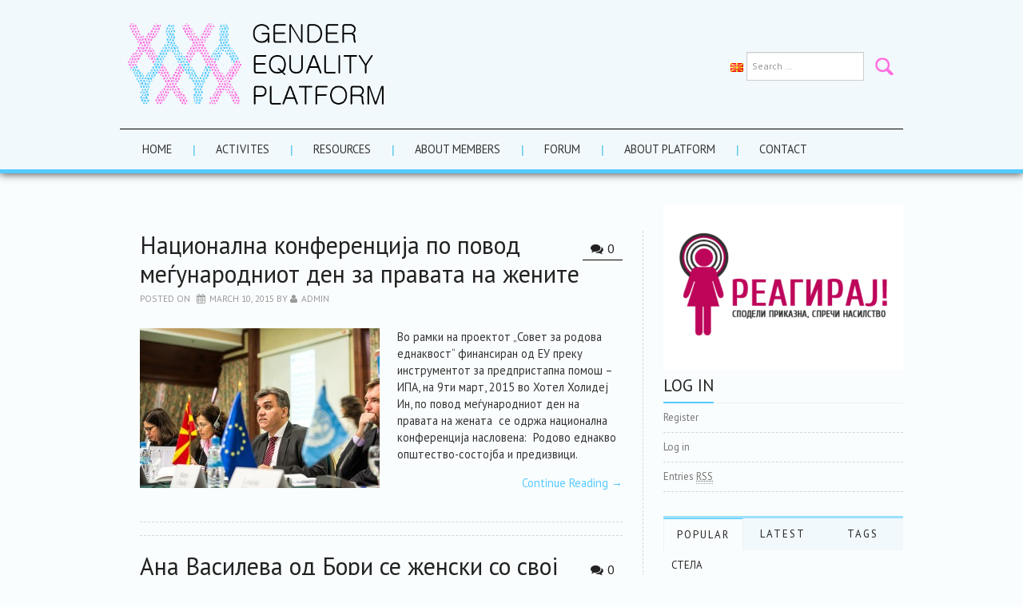

--- FILE ---
content_type: text/html; charset=UTF-8
request_url: https://rodovaplatforma.mk/en/category/news/
body_size: 7030
content:
<!DOCTYPE html>
<html lang="en-US">
<head>
	
<meta property="og:image" content="http://rodovaplatforma.mk/wp-content/themes/simply-vision/logo/logo.png" />
<meta property="og:image:secure_url" content="http://rodovaplatforma.mk/wp-content/themes/simply-vision/logo/logo.png" /> 
<meta property="og:image:type" content="image/png" /> 
<meta property="og:image:width" content="400" /> 
<meta property="og:image:height" content="300" />
<meta property="og:type" content="article" />
<meta property="og:title" content="news &#8211; Gender equality platform">
<meta property="og:url" content="news &#8211; Gender equality platform">
<meta property="fb:app_id" content="9390252814344097" />



<meta property="og:description" content="Прочитајте повеќе..." />

<meta name="twitter:card" content="summary">
<meta name="twitter:site" content="@rodovaplatforma">
<meta name="twitter:creator" content="@reactor">
<meta name="twitter:title" content="news &#8211; Gender equality platform">
<meta name="twitter:description" content="Прочитајте повеќе...">
<meta name="twitter:image" content="http://rodovaplatforma.mk/wp-content/themes/simply-vision/logo/logo.png">


	<meta charset="UTF-8">
	<meta name="viewport" content="width=device-width, initial-scale=1, maximum-scale=1">

<meta name="keywords" content="rodova platforma, родова платформа, platforma,родова, платформа">
	<title>news &#8211; Gender equality platform</title>
	<link rel="profile" href="http://gmpg.org/xfn/11">
	<link rel="pingback" href="https://rodovaplatforma.mk/en/xmlrpc.php">

<script>
  (function(i,s,o,g,r,a,m){i['GoogleAnalyticsObject']=r;i[r]=i[r]||function(){
  (i[r].q=i[r].q||[]).push(arguments)},i[r].l=1*new Date();a=s.createElement(o),
  m=s.getElementsByTagName(o)[0];a.async=1;a.src=g;m.parentNode.insertBefore(a,m)
  })(window,document,'script','//www.google-analytics.com/analytics.js','ga');

  ga('create', 'UA-59341568-1', 'auto');
  ga('send', 'pageview');

</script>

	<link rel="alternate" type="application/rss+xml" title="Gender equality platform &raquo; Feed" href="https://rodovaplatforma.mk/en/feed/" />
<link rel="alternate" type="application/rss+xml" title="Gender equality platform &raquo; Comments Feed" href="https://rodovaplatforma.mk/en/comments/feed/" />
<link rel="alternate" type="application/rss+xml" title="Gender equality platform &raquo; news Category Feed" href="https://rodovaplatforma.mk/en/category/news/feed/" />
<link rel='stylesheet' id='math-captcha-frontend-css'  href='https://rodovaplatforma.mk/en/wp-content/plugins/wp-math-captcha/css/frontend.css?ver=3.9.40' type='text/css' media='all' />
<link rel='stylesheet' id='fonts-css'  href='https://fonts.googleapis.com/css?family=PT+Sans%3A400%2C700&#038;ver=3.9.40' type='text/css' media='all' />
<link rel='stylesheet' id='font-awesome-css'  href='https://rodovaplatforma.mk/en/wp-content/themes/simply-vision/css/font-awesome.css?ver=3.9.40' type='text/css' media='all' />
<link rel='stylesheet' id='bootstrap-css'  href='https://rodovaplatforma.mk/en/wp-content/themes/simply-vision/css/bootstrap.min.css?ver=3.9.40' type='text/css' media='all' />
<link rel='stylesheet' id='style-css'  href='https://rodovaplatforma.mk/en/wp-content/themes/simply-vision/style.css?ver=3.9.40' type='text/css' media='all' />
<script type='text/javascript' src='https://rodovaplatforma.mk/en/wp-includes/js/jquery/jquery.js?ver=1.11.0'></script>
<script type='text/javascript' src='https://rodovaplatforma.mk/en/wp-includes/js/jquery/jquery-migrate.min.js?ver=1.2.1'></script>
<script type='text/javascript' src='https://rodovaplatforma.mk/en/wp-content/themes/simply-vision/js/bootstrap.min.js?ver=3.9.40'></script>
<script type='text/javascript' src='https://rodovaplatforma.mk/en/wp-content/themes/simply-vision/js/superfish.js?ver=3.9.40'></script>
<script type='text/javascript' src='https://rodovaplatforma.mk/en/wp-content/themes/simply-vision/js/supersubs.js?ver=3.9.40'></script>
<script type='text/javascript' src='https://rodovaplatforma.mk/en/wp-content/themes/simply-vision/js/settings.js?ver=3.9.40'></script>
<script type='text/javascript' src='https://rodovaplatforma.mk/en/wp-content/themes/simply-vision/js/scripts.js?ver=3.9.40'></script>
<link rel="EditURI" type="application/rsd+xml" title="RSD" href="https://rodovaplatforma.mk/en/xmlrpc.php?rsd" />
<link rel="wlwmanifest" type="application/wlwmanifest+xml" href="https://rodovaplatforma.mk/en/wp-includes/wlwmanifest.xml" /> 
<meta name="generator" content="WordPress 3.9.40" />
<link rel="alternate" hreflang="en" href="https://rodovaplatforma.mk/en/category/news/" />
<link rel="alternate" hreflang="mk" href="https://rodovaplatforma.mk/blog/category/%d0%b4%d0%be%d0%ba%d1%83%d0%bc%d0%b5%d0%bd%d1%82%d0%b8/" />
<style type="text/css">	.ssba {
									
									
									
									
								}
								.ssba img
								{
									width: px !important;
									padding: px;
									border:  0;
									box-shadow: none !important;
									display: inline !important;
									vertical-align: middle;
								}
								.ssba, .ssba a
								{
									text-decoration:none;
									border:0;
									background: none;
									
									
									
									
								}</style>	<style type="text/css">.recentcomments a{display:inline !important;padding:0 !important;margin:0 !important;}</style>
<style type="text/css">/* Custom style output by Modern WP Themes */.site-header { background-repeat:repeat!important;background-position:top center!important;background-attachment:scroll!important; }.site-extra { background-repeat:repeat!important;background-position:top center!important;background-attachment:scroll!important; }.site-footer { background-repeat:repeat!important;background-position:top center!important;background-attachment:scroll!important; }</style></head>

<body class="archive category category-news category-5">


	<header id="masthead" class="site-header" role="banner">
		<div class="clearfix container">
			<div class="site-branding">
            
                               
							<a href="https://rodovaplatforma.mk/en/" title="Gender equality platform" rel="home"><img src="http://rodovaplatforma.mk/mk/wp-content/uploads/sites/12/2014/12/Logo_Platforma-za-Rodova-Ednakvost-02-ENG-04.png" /></a>
			

                                
												
			<!-- .site-branding --></div>





            
           	<div id="mslswidget-5" class="widget widget_mslswidget"><a href="https://rodovaplatforma.mk/blog/category/%d0%b4%d0%be%d0%ba%d1%83%d0%bc%d0%b5%d0%bd%d1%82%d0%b8/" title="mk_MK"><img src="https://rodovaplatforma.mk/en/wp-content/plugins/multisite-language-switcher/flags/mk.png" alt="mk_MK"/></a></div><div id="search-4" class="widget widget_search"><form role="search" method="get" class="search-form" action="https://rodovaplatforma.mk/en/">
	<label>
		<span class="screen-reader-text">Search for:</span>
		<input type="search" class="search-field" placeholder="Search &hellip;" value="" name="s" title="Search for:">
	</label>
	<input type="submit" class="search-submit" value="Search">
</form>
</div>
			<nav id="main-navigation" class="main-navigation" role="navigation">
				<a href="#main-navigation" class="nav-open">Menu</a>
				<a href="#" class="nav-close">Close</a>
				<div class="clearfix sf-menu"><ul id="menu-menu-1" class="menu"><li id="menu-item-36" class="menu-item menu-item-type-post_type menu-item-object-page menu-item-36"><a href="https://rodovaplatforma.mk/en/">Home</a></li>
<li id="menu-item-26" class="menu-item menu-item-type-post_type menu-item-object-page menu-item-26"><a href="https://rodovaplatforma.mk/en/activites/">Activites</a></li>
<li id="menu-item-31" class="menu-item menu-item-type-post_type menu-item-object-page menu-item-31"><a href="https://rodovaplatforma.mk/en/resources/">Resources</a></li>
<li id="menu-item-24" class="menu-item menu-item-type-post_type menu-item-object-page menu-item-24"><a href="https://rodovaplatforma.mk/en/about-members/">About members</a></li>
<li id="menu-item-28" class="menu-item menu-item-type-post_type menu-item-object-page menu-item-28"><a href="https://rodovaplatforma.mk/en/forums/">Forum</a></li>
<li id="menu-item-25" class="menu-item menu-item-type-post_type menu-item-object-page menu-item-25"><a href="https://rodovaplatforma.mk/en/about-page/">About Platform</a></li>
<li id="menu-item-27" class="menu-item menu-item-type-post_type menu-item-object-page menu-item-27"><a href="https://rodovaplatforma.mk/en/contact/">Contact</a></li>
</ul></div>			<!-- #main-navigation -->
          </nav>
		</div>
		
	<!-- #masthead --></header> 

	<div id="main" class="site-main">
		<div class="clearfix container">
	<section id="primary" class="content-area">
		<div id="content" class="site-content" role="main">

		        
        <header class="">
				<h1 class="">
									</h1>
							<!-- .page-header --></header>

						
				
<article id="post-179" class="post-179 post type-post status-publish format-standard hentry category-home category-news">
	<header class="clearfix entry-header">
				<span class="comments-link"> <a href="https://rodovaplatforma.mk/en/2015/03/10/%d0%bd%d0%b0%d1%86%d0%b8%d0%be%d0%bd%d0%b0%d0%bb%d0%bd%d0%b0-%d0%ba%d0%be%d0%bd%d1%84%d0%b5%d1%80%d0%b5%d0%bd%d1%86%d0%b8%d1%98%d0%b0-%d0%bf%d0%be-%d0%bf%d0%be%d0%b2%d0%be%d0%b4-%d0%bc%d0%b5%d1%93/#respond" title="Comment on Национална конференција по повод меѓународниот ден за правата на жените">0</a></span>
		
		<h2 class="entry-title"><a href="https://rodovaplatforma.mk/en/2015/03/10/%d0%bd%d0%b0%d1%86%d0%b8%d0%be%d0%bd%d0%b0%d0%bb%d0%bd%d0%b0-%d0%ba%d0%be%d0%bd%d1%84%d0%b5%d1%80%d0%b5%d0%bd%d1%86%d0%b8%d1%98%d0%b0-%d0%bf%d0%be-%d0%bf%d0%be%d0%b2%d0%be%d0%b4-%d0%bc%d0%b5%d1%93/" rel="bookmark">Национална конференција по повод меѓународниот ден за правата на жените</a></h2>

		        
		<div class="entry-meta">
			Posted on <a href="https://rodovaplatforma.mk/en/2015/03/10/%d0%bd%d0%b0%d1%86%d0%b8%d0%be%d0%bd%d0%b0%d0%bb%d0%bd%d0%b0-%d0%ba%d0%be%d0%bd%d1%84%d0%b5%d1%80%d0%b5%d0%bd%d1%86%d0%b8%d1%98%d0%b0-%d0%bf%d0%be-%d0%bf%d0%be%d0%b2%d0%be%d0%b4-%d0%bc%d0%b5%d1%93/" title="4:26 pm" rel="bookmark"><time class="entry-date published" datetime="2015-03-10T16:26:14+00:00">March 10, 2015</time></a> by <span class="author vcard"><a class="url fn n" href="https://rodovaplatforma.mk/en/author/admin/" title="View all posts by admin">admin</a></span>		<!-- .entry-meta --></div>
		        
	<!-- .entry-header --></header>

	
		<div class="clearfix entry-content">
			<p><img class="alignleft wp-image-271 size-medium" src="http://rodovaplatforma.mk/wp-content/uploads/2015/03/16147087173_fe0f3b2a29_c-300x200.jpg" alt="16147087173_fe0f3b2a29_c" width="300" height="200" />Во рамки на проектот „Совет за родова еднаквост“ финансиран од ЕУ преку инструментот за предпристапна помош &#8211; ИПА, на 9ти март, 2015 во Хотел Холидеј Ин, по повод меѓународниот ден на правата на жената  се одржа национална конференција насловена:  Родово еднакво општество-состојба и предизвици. <a href="https://rodovaplatforma.mk/en/2015/03/10/%d0%bd%d0%b0%d1%86%d0%b8%d0%be%d0%bd%d0%b0%d0%bb%d0%bd%d0%b0-%d0%ba%d0%be%d0%bd%d1%84%d0%b5%d1%80%d0%b5%d0%bd%d1%86%d0%b8%d1%98%d0%b0-%d0%bf%d0%be-%d0%bf%d0%be%d0%b2%d0%be%d0%b4-%d0%bc%d0%b5%d1%93/#more-179" class="more-link">Continue Reading <span class="meta-nav">&rarr;</span></a></p>
								<!-- .entry-content -->
		
					

		
		</div>

	
	<footer class="entry-meta entry-footer">
					
						<!-- .entry-meta --></footer>
<!-- #post-179--></article>
			
				
<article id="post-176" class="post-176 post type-post status-publish format-standard hentry category-home category-news">
	<header class="clearfix entry-header">
				<span class="comments-link"> <a href="https://rodovaplatforma.mk/en/2015/02/25/%d0%b0%d0%bd%d0%b0-%d0%b2%d0%b0%d1%81%d0%b8%d0%bb%d0%b5%d0%b2%d0%b0-%d0%be%d0%b4-%d0%b1%d0%be%d1%80%d0%b8-%d1%81%d0%b5-%d0%b6%d0%b5%d0%bd%d1%81%d0%ba%d0%b8-%d1%81%d0%be-%d1%81%d0%b2%d0%be%d1%98-%d1%82/#respond" title="Comment on Ана Василева од Бори се женски со свој текст за состојбите со женските права во Македонија">0</a></span>
		
		<h2 class="entry-title"><a href="https://rodovaplatforma.mk/en/2015/02/25/%d0%b0%d0%bd%d0%b0-%d0%b2%d0%b0%d1%81%d0%b8%d0%bb%d0%b5%d0%b2%d0%b0-%d0%be%d0%b4-%d0%b1%d0%be%d1%80%d0%b8-%d1%81%d0%b5-%d0%b6%d0%b5%d0%bd%d1%81%d0%ba%d0%b8-%d1%81%d0%be-%d1%81%d0%b2%d0%be%d1%98-%d1%82/" rel="bookmark">Ана Василева од Бори се женски со свој текст за состојбите со женските права во Македонија</a></h2>

		        
		<div class="entry-meta">
			Posted on <a href="https://rodovaplatforma.mk/en/2015/02/25/%d0%b0%d0%bd%d0%b0-%d0%b2%d0%b0%d1%81%d0%b8%d0%bb%d0%b5%d0%b2%d0%b0-%d0%be%d0%b4-%d0%b1%d0%be%d1%80%d0%b8-%d1%81%d0%b5-%d0%b6%d0%b5%d0%bd%d1%81%d0%ba%d0%b8-%d1%81%d0%be-%d1%81%d0%b2%d0%be%d1%98-%d1%82/" title="12:06 pm" rel="bookmark"><time class="entry-date published" datetime="2015-02-25T12:06:28+00:00">February 25, 2015</time></a> by <span class="author vcard"><a class="url fn n" href="https://rodovaplatforma.mk/en/author/admin/" title="View all posts by admin">admin</a></span>		<!-- .entry-meta --></div>
		        
	<!-- .entry-header --></header>

	
		<div class="clearfix entry-content">
			<p><span style="color: #222222;">Ана Василева за регионалниот портал Билтен, дава свој осврт на моменталната состојба и начините и инструментите на патријархализација на општеството. Родовата платформа, како една од реакциите кои даваат надеж за промени. Прочитајте го целиот текст: </span><a style="color: #777777;" href="http://www.bilten.org/?p=4932" target="_blank">http://www.bilten.org/?p=4932</a></p>
								<!-- .entry-content -->
		
					

		
		</div>

	
	<footer class="entry-meta entry-footer">
					
						<!-- .entry-meta --></footer>
<!-- #post-176--></article>
			
				
<article id="post-166" class="post-166 post type-post status-publish format-standard hentry category-home category-news">
	<header class="clearfix entry-header">
				<span class="comments-link"> <a href="https://rodovaplatforma.mk/en/2015/01/15/%d0%bd%d0%b0%d0%b3%d1%80%d0%b0%d0%b4%d0%b0-%d0%b7%d0%b0-%d1%87%d0%be%d0%b2%d0%b5%d0%ba%d0%be%d0%b2%d0%b8-%d0%bf%d1%80%d0%b0%d0%b2%d0%b0-%d0%bd%d0%b0-%d0%b0%d0%bc%d0%b1%d0%b0%d1%81%d0%b0%d0%b4%d0%b0/#respond" title="Comment on Награда за Човекови Права на  Амбасадата на Франција &#8211; 2014   ">0</a></span>
		
		<h2 class="entry-title"><a href="https://rodovaplatforma.mk/en/2015/01/15/%d0%bd%d0%b0%d0%b3%d1%80%d0%b0%d0%b4%d0%b0-%d0%b7%d0%b0-%d1%87%d0%be%d0%b2%d0%b5%d0%ba%d0%be%d0%b2%d0%b8-%d0%bf%d1%80%d0%b0%d0%b2%d0%b0-%d0%bd%d0%b0-%d0%b0%d0%bc%d0%b1%d0%b0%d1%81%d0%b0%d0%b4%d0%b0/" rel="bookmark">Награда за Човекови Права на  Амбасадата на Франција &#8211; 2014   </a></h2>

		        
		<div class="entry-meta">
			Posted on <a href="https://rodovaplatforma.mk/en/2015/01/15/%d0%bd%d0%b0%d0%b3%d1%80%d0%b0%d0%b4%d0%b0-%d0%b7%d0%b0-%d1%87%d0%be%d0%b2%d0%b5%d0%ba%d0%be%d0%b2%d0%b8-%d0%bf%d1%80%d0%b0%d0%b2%d0%b0-%d0%bd%d0%b0-%d0%b0%d0%bc%d0%b1%d0%b0%d1%81%d0%b0%d0%b4%d0%b0/" title="2:54 pm" rel="bookmark"><time class="entry-date published" datetime="2015-01-15T14:54:20+00:00">January 15, 2015</time></a> by <span class="author vcard"><a class="url fn n" href="https://rodovaplatforma.mk/en/author/admin/" title="View all posts by admin">admin</a></span>		<!-- .entry-meta --></div>
		        
	<!-- .entry-header --></header>

	
		<div class="clearfix entry-content">
			<p><img class="alignleft wp-image-252 size-medium" src="http://rodovaplatforma.mk/wp-content/uploads/2015/01/2-3-300x178.jpg" alt="2-3" width="300" height="178" /></p>
<p>Националниот совет за родова рамноправност – СОЖМ ја доби наградата што ја доделува Амбасадата на Франција по повод 10 декември – Денот на човековите права за 2014 година.</p>
<p>Универзалната декларација за човекови права која потекнува од Франција, укажува дека сите човечки суштества се раѓаат слободни и еднакви по достоинство и права. Во таа смисла, женските права и родовата еднаквост се едни од основнитепостулати во едно демократко општество каде се почитуваат човековите права и сите жители ги уживаат истите права и слободи.  <a href="https://rodovaplatforma.mk/en/2015/01/15/%d0%bd%d0%b0%d0%b3%d1%80%d0%b0%d0%b4%d0%b0-%d0%b7%d0%b0-%d1%87%d0%be%d0%b2%d0%b5%d0%ba%d0%be%d0%b2%d0%b8-%d0%bf%d1%80%d0%b0%d0%b2%d0%b0-%d0%bd%d0%b0-%d0%b0%d0%bc%d0%b1%d0%b0%d1%81%d0%b0%d0%b4%d0%b0/#more-166" class="more-link">Continue Reading <span class="meta-nav">&rarr;</span></a></p>
								<!-- .entry-content -->
		
					

		
		</div>

	
	<footer class="entry-meta entry-footer">
					
						<!-- .entry-meta --></footer>
<!-- #post-166--></article>
			
				
<article id="post-162" class="post-162 post type-post status-publish format-standard hentry category-home category-news">
	<header class="clearfix entry-header">
				<span class="comments-link"> <a href="https://rodovaplatforma.mk/en/2015/01/08/%d0%bd%d0%b5%d0%b4%d0%b0-%d0%ba%d0%be%d1%80%d1%83%d0%bd%d0%be%d0%b2%d1%81%d0%ba%d0%b0-%d0%be%d0%b4-%d1%80%d0%b5%d0%b0%d0%ba%d1%82%d0%be%d1%80-%d0%b2%d0%be-%d1%80%d0%b0%d0%b7%d0%b3%d0%b2%d0%be%d1%80/#respond" title="Comment on Неда Коруновска од Реактор во разговор со Радио Слободна Европа">0</a></span>
		
		<h2 class="entry-title"><a href="https://rodovaplatforma.mk/en/2015/01/08/%d0%bd%d0%b5%d0%b4%d0%b0-%d0%ba%d0%be%d1%80%d1%83%d0%bd%d0%be%d0%b2%d1%81%d0%ba%d0%b0-%d0%be%d0%b4-%d1%80%d0%b5%d0%b0%d0%ba%d1%82%d0%be%d1%80-%d0%b2%d0%be-%d1%80%d0%b0%d0%b7%d0%b3%d0%b2%d0%be%d1%80/" rel="bookmark">Неда Коруновска од Реактор во разговор со Радио Слободна Европа</a></h2>

		        
		<div class="entry-meta">
			Posted on <a href="https://rodovaplatforma.mk/en/2015/01/08/%d0%bd%d0%b5%d0%b4%d0%b0-%d0%ba%d0%be%d1%80%d1%83%d0%bd%d0%be%d0%b2%d1%81%d0%ba%d0%b0-%d0%be%d0%b4-%d1%80%d0%b5%d0%b0%d0%ba%d1%82%d0%be%d1%80-%d0%b2%d0%be-%d1%80%d0%b0%d0%b7%d0%b3%d0%b2%d0%be%d1%80/" title="2:22 pm" rel="bookmark"><time class="entry-date published" datetime="2015-01-08T14:22:34+00:00">January 8, 2015</time></a> by <span class="author vcard"><a class="url fn n" href="https://rodovaplatforma.mk/en/author/admin/" title="View all posts by admin">admin</a></span>		<!-- .entry-meta --></div>
		        
	<!-- .entry-header --></header>

	
		<div class="clearfix entry-content">
			<p><span style="color: #222222;">Неда Коруновска од Реактор во разговор со Радио Слободна Европа ги претставува мотивите за формирање на Платформата за родова еднаквост, целите кои сакаме да ги постигнеме, како и за родовиот јаз во Македонија кој се повеќе се зголемува.</span></p>
<div style="color: #222222;">Целиот разговор може да го прочитате на следниот линк <a style="color: #1155cc;" href="http://www.makdenes.org/content/article/26780988.html" target="_blank">http://www.makdenes.org/<wbr />content/article/26780988.html</a></div>
								<!-- .entry-content -->
		
					

		
		</div>

	
	<footer class="entry-meta entry-footer">
					
						<!-- .entry-meta --></footer>
<!-- #post-162--></article>
			
			
		
		<!-- #content --></div>
	<!-- #primary --></section>


<div id="widget-area-2" class="site-sidebar widget-area" role="complementary">
	<div><a href="https://www.reagiraj-bidibezbedna.mk/" target="_blank">
		<img src="/wp-content/themes/simply-vision/images/bannerReact.png" height="20">


	</a></div>

	<aside id="meta-2" class="widget widget_meta"><h3 class="widget-title"><span>Log in</span></h3>			<ul>
			<li><a href="https://rodovaplatforma.mk/en/wp-login.php?action=register">Register</a></li>			<li><a href="https://rodovaplatforma.mk/en/wp-login.php">Log in</a></li>
			<li><a href="https://rodovaplatforma.mk/en/feed/" title="Syndicate this site using RSS 2.0">Entries <abbr title="Really Simple Syndication">RSS</abbr></a></li>
			<li><a href="https://rodovaplatforma.mk/en/comments/feed/" title="The latest comments to all posts in RSS">Comments <abbr title="Really Simple Syndication">RSS</abbr></a></li>
<li><a href="https://wordpress.org/" title="Powered by WordPress, state-of-the-art semantic personal publishing platform.">WordPress.org</a></li>			</ul>
</aside><aside id="modernwpthemes_tabs-3" class="widget widget_modernwpthemes_tabs">
		<ul id="widget-tab" class="clearfix widget-tab-nav">
			<li class="active"><a href="#widget-tab-popular">Popular</a></li>
			<li><a href="#widget-tab-latest">Latest</a></li>
			<li><a href="#widget-tab-tags">Tags</a></li>
		</ul>
 
		<div class="widget-tab-content">
			<div class="tab-pane active" id="widget-tab-popular">
				<ul>
												
					<li class="clearfix">
												<div class="widget-entry-content">
							<h4><a href="https://rodovaplatforma.mk/en/2020/06/22/%d1%81%d1%82%d0%b5%d0%bb%d0%b0/" title="Стела" rel="bookmark">Стела</a></h4>
							<span>No Comments</span>
						</div>
											</li>
												
					<li class="clearfix">
												<div class="widget-entry-content">
							<h4><a href="https://rodovaplatforma.mk/en/2014/12/21/%d0%be%d1%80%d0%b3%d0%b0%d0%bd%d0%b8%d0%b7%d0%b0%d1%86%d0%b8%d1%98%d0%b0-%d0%bd%d0%b0-%d0%b6%d0%b5%d0%bd%d0%b8-%d0%bd%d0%b0-%d0%b3%d1%80%d0%b0%d0%b4-%d1%81%d0%ba%d0%be%d0%bf%d1%98%d0%b5-%d0%be%d0%b6/" title="Организација на жени на град Скопје (ОЖС)" rel="bookmark">Организација на жени на град Скопје (ОЖС)</a></h4>
							<span>No Comments</span>
						</div>
											</li>
												
					<li class="clearfix">
												<div class="widget-entry-content">
							<h4><a href="https://rodovaplatforma.mk/en/2014/12/21/%d0%bd%d0%b0%d1%86%d0%b8%d0%be%d0%bd%d0%b0%d0%bb%d0%bd%d0%b0-%d0%bc%d1%80%d0%b5%d0%b6%d0%b0-%d0%bf%d1%80%d0%be%d1%82%d0%b8%d0%b2-%d0%bd%d0%b0%d1%81%d0%b8%d0%bb%d1%81%d1%82%d0%b2%d0%be-%d0%b2%d1%80/" title="Национална мрежа против насилство врз жените и семејно насилство" rel="bookmark">Национална мрежа против насилство врз жените и семејно насилство</a></h4>
							<span>No Comments</span>
						</div>
											</li>
												
					<li class="clearfix">
												<div class="widget-entry-content">
							<h4><a href="https://rodovaplatforma.mk/en/2014/12/21/%d0%ba%d0%be%d0%b0%d0%bb%d0%b8%d1%86%d0%b8%d1%98%d0%b0-%d1%81%d0%b7%d0%bf%d0%bc%d0%b7/" title="Коалиција СЗПМЗ" rel="bookmark">Коалиција СЗПМЗ</a></h4>
							<span>No Comments</span>
						</div>
											</li>
												
					<li class="clearfix">
												<div class="widget-entry-content">
							<h4><a href="https://rodovaplatforma.mk/en/2014/12/21/%d0%b8%d0%bd%d1%81%d1%82%d0%b8%d1%82%d1%83%d1%82%d0%be%d1%82-%d0%b7%d0%b0-%d0%be%d0%bf%d1%88%d1%82%d0%b5%d1%81%d1%82%d0%b2%d0%b5%d0%bd%d0%b8-%d0%b8-%d1%85%d1%83%d0%bc%d0%b0%d0%bd%d0%b8%d1%81%d1%82/" title="Институтот за општествени и хуманистички науки" rel="bookmark">Институтот за општествени и хуманистички науки</a></h4>
							<span>No Comments</span>
						</div>
											</li>
												
					<li class="clearfix">
												<div class="widget-entry-content">
							<h4><a href="https://rodovaplatforma.mk/en/2014/12/21/%d0%b7%d0%b4%d1%80%d1%83%d0%b6%d0%b5%d0%bd%d0%b8%d0%b5-%d0%b7%d0%b0-%d0%bb%d0%be%d0%ba%d0%b0%d0%bb%d0%b5%d0%bd-%d1%80%d1%83%d1%80%d0%b0%d0%bb%d0%b5%d0%bd-%d1%80%d0%b0%d0%b7%d0%b2%d0%be%d1%98/" title="Здружение за локален рурален развој" rel="bookmark">Здружение за локален рурален развој</a></h4>
							<span>No Comments</span>
						</div>
											</li>
												
					<li class="clearfix">
												<div class="widget-entry-content">
							<h4><a href="https://rodovaplatforma.mk/en/2014/12/21/%d0%b6%d0%b5%d0%bd%d1%81%d0%ba%d0%b0-%d0%b3%d1%80%d0%b0%d1%93%d0%b0%d0%bd%d1%81%d0%ba%d0%b0-%d0%b8%d0%bd%d0%b8%d1%86%d0%b8%d1%98%d0%b0%d1%82%d0%b8%d0%b2%d0%b0-%d0%b0%d0%bd%d1%82%d0%b8%d0%ba%d0%be/" title="Женска граѓанска иницијатива АНТИКО" rel="bookmark">Женска граѓанска иницијатива АНТИКО</a></h4>
							<span>No Comments</span>
						</div>
											</li>
												
					<li class="clearfix">
												<div class="widget-entry-content">
							<h4><a href="https://rodovaplatforma.mk/en/2014/12/21/%d0%b1%d0%be%d1%80%d0%b8-%d1%81%d0%b5-%d0%b6%d0%b5%d0%bd%d1%81%d0%ba%d0%b8/" title="Бори се женски" rel="bookmark">Бори се женски</a></h4>
							<span>No Comments</span>
						</div>
											</li>
												
					<li class="clearfix">
												<div class="widget-entry-content">
							<h4><a href="https://rodovaplatforma.mk/en/2014/12/21/tiiiit-inc/" title="Tiiiit! Inc." rel="bookmark">Tiiiit! Inc.</a></h4>
							<span>No Comments</span>
						</div>
											</li>
												
					<li class="clearfix">
												<div class="widget-entry-content">
							<h4><a href="https://rodovaplatforma.mk/en/2014/12/21/%d0%be%d0%b4%d1%80%d0%b6%d0%b0%d0%bd%d0%b0-%d0%bf%d1%80%d0%b2%d0%b0%d1%82%d0%b0-%d1%81%d1%82%d1%80%d0%b0%d1%82%d0%b5%d1%88%d0%ba%d0%b0-%d1%80%d0%b0%d0%b1%d0%be%d1%82%d0%b8%d0%bb%d0%bd%d0%b8%d1%86/" title="Одржана првата стратешка работилница во рамките на Платформата за родова еднаквост" rel="bookmark">Одржана првата стратешка работилница во рамките на Платформата за родова еднаквост</a></h4>
							<span>No Comments</span>
						</div>
											</li>
								</ul>
			<!-- #widget-tab-popular --></div>

			<div class="tab-pane" id="widget-tab-latest">
				<ul>
										<li class="clearfix">
												<div class="widget-entry-content">
							<h4><a href="https://rodovaplatforma.mk/en/2020/06/22/%d1%81%d1%82%d0%b5%d0%bb%d0%b0/" title="Стела" rel="bookmark">Стела</a></h4>
							<span>June 22, 2020</span>
						</div>							
											</li>
										<li class="clearfix">
												<div class="widget-entry-content">
							<h4><a href="https://rodovaplatforma.mk/en/2017/06/19/%d0%bf%d0%bb%d0%b0%d1%82%d1%84%d0%be%d1%80%d0%bc%d0%b0%d1%82%d0%b0-%d0%b7%d0%b0-%d1%80%d0%be%d0%b4%d0%be%d0%b2%d0%b0-%d0%b5%d0%b4%d0%bd%d0%b0%d0%ba%d0%b2%d0%be%d1%81%d1%82-%d0%b8%d1%81%d0%bf%d1%80/" title="Платформата за родова еднаквост испрати отворено писмо до Собранието на Република Македонија" rel="bookmark">Платформата за родова еднаквост испрати отворено писмо до Собранието на Република Македонија</a></h4>
							<span>June 19, 2017</span>
						</div>							
											</li>
										<li class="clearfix">
												<div class="widget-entry-content">
							<h4><a href="https://rodovaplatforma.mk/en/2017/03/10/%d0%bc%d0%b0%d1%80%d1%88-%d0%bf%d0%be-%d0%bf%d0%be%d0%b2%d0%be%d0%b4-8-%d0%bc%d0%b0%d1%80%d1%82/" title="Марш по повод 8 Март" rel="bookmark">Марш по повод 8 Март</a></h4>
							<span>March 10, 2017</span>
						</div>							
											</li>
										<li class="clearfix">
												<div class="widget-entry-content">
							<h4><a href="https://rodovaplatforma.mk/en/2016/10/06/%d0%bc%d0%b8%d0%bd%d0%b8%d1%81%d1%82%d0%b5%d1%80%d1%81%d1%82%d0%b2%d0%be%d1%82%d0%be-%d0%b7%d0%b0-%d1%82%d1%80%d1%83%d0%b4-%d0%b8-%d1%81%d0%be%d1%86%d0%b8%d1%98%d0%b0%d0%bb%d0%bd%d0%b0-%d0%bf%d0%be/" title="Министерството за труд и социјална политика на РМ и Платформата за Родова Еднаквост потпишаа меморандум за соработка: “Само преку заедничка соработка и споделување на искуства можеме да постигнеме повеќе”" rel="bookmark">Министерството за труд и социјална политика на РМ и Платформата за Родова Еднаквост потпишаа меморандум за соработка: “Само преку заедничка соработка и споделување на искуства можеме да постигнеме повеќе”</a></h4>
							<span>October 06, 2016</span>
						</div>							
											</li>
										<li class="clearfix">
												<div class="widget-entry-content">
							<h4><a href="https://rodovaplatforma.mk/en/2015/11/05/%d0%b0%d0%bd%d0%b0%d0%bb%d0%b8%d0%b7%d0%b0-%d1%80%d0%b0%d1%81%d1%82%d0%b5-%d1%81%d0%bc%d1%80%d1%82%d0%bd%d0%be%d1%81%d1%82%d0%b0-%d0%bd%d0%b0-%d0%b4%d0%be%d0%b5%d0%bd%d1%87%d0%b8%d1%9a%d0%b0/" title="Анализа – Расте смртноста на доенчиња и родилки во Македонија" rel="bookmark">Анализа – Расте смртноста на доенчиња и родилки во Македонија</a></h4>
							<span>November 05, 2015</span>
						</div>							
											</li>
										<li class="clearfix">
												<div class="widget-entry-content">
							<h4><a href="https://rodovaplatforma.mk/en/2015/05/06/%d1%98%d0%b0%d0%b2%d0%bd%d0%b0-%d0%b4%d0%b5%d0%b1%d0%b0%d1%82%d0%b0-%d0%b7%d0%b0-%d0%bf%d1%80%d0%b5%d0%b4%d0%b8%d0%b7%d0%b2%d0%b8%d1%86%d0%b8%d1%82%d0%b5-%d0%b8-%d0%bf%d0%b5%d1%80%d1%81%d0%bf%d0%b5/" title="Јавна дебата за предизвиците и перспективите на родовата еднаквост во Македонија" rel="bookmark">Јавна дебата за предизвиците и перспективите на родовата еднаквост во Македонија</a></h4>
							<span>May 06, 2015</span>
						</div>							
											</li>
										<li class="clearfix">
												<div class="widget-entry-content">
							<h4><a href="https://rodovaplatforma.mk/en/2015/03/10/%d0%bd%d0%b0%d1%86%d0%b8%d0%be%d0%bd%d0%b0%d0%bb%d0%bd%d0%b0-%d0%ba%d0%be%d0%bd%d1%84%d0%b5%d1%80%d0%b5%d0%bd%d1%86%d0%b8%d1%98%d0%b0-%d0%bf%d0%be-%d0%bf%d0%be%d0%b2%d0%be%d0%b4-%d0%bc%d0%b5%d1%93/" title="Национална конференција по повод меѓународниот ден за правата на жените" rel="bookmark">Национална конференција по повод меѓународниот ден за правата на жените</a></h4>
							<span>March 10, 2015</span>
						</div>							
											</li>
										<li class="clearfix">
												<div class="widget-entry-content">
							<h4><a href="https://rodovaplatforma.mk/en/2015/02/25/%d0%b0%d0%bd%d0%b0-%d0%b2%d0%b0%d1%81%d0%b8%d0%bb%d0%b5%d0%b2%d0%b0-%d0%be%d0%b4-%d0%b1%d0%be%d1%80%d0%b8-%d1%81%d0%b5-%d0%b6%d0%b5%d0%bd%d1%81%d0%ba%d0%b8-%d1%81%d0%be-%d1%81%d0%b2%d0%be%d1%98-%d1%82/" title="Ана Василева од Бори се женски со свој текст за состојбите со женските права во Македонија" rel="bookmark">Ана Василева од Бори се женски со свој текст за состојбите со женските права во Македонија</a></h4>
							<span>February 25, 2015</span>
						</div>							
											</li>
										<li class="clearfix">
												<div class="widget-entry-content">
							<h4><a href="https://rodovaplatforma.mk/en/2015/01/15/%d0%bd%d0%b0%d0%b3%d1%80%d0%b0%d0%b4%d0%b0-%d0%b7%d0%b0-%d1%87%d0%be%d0%b2%d0%b5%d0%ba%d0%be%d0%b2%d0%b8-%d0%bf%d1%80%d0%b0%d0%b2%d0%b0-%d0%bd%d0%b0-%d0%b0%d0%bc%d0%b1%d0%b0%d1%81%d0%b0%d0%b4%d0%b0/" title="Награда за Човекови Права на  Амбасадата на Франција &#8211; 2014   " rel="bookmark">Награда за Човекови Права на  Амбасадата на Франција &#8211; 2014   </a></h4>
							<span>January 15, 2015</span>
						</div>							
											</li>
										<li class="clearfix">
												<div class="widget-entry-content">
							<h4><a href="https://rodovaplatforma.mk/en/2015/01/08/%d0%bd%d0%b5%d0%b4%d0%b0-%d0%ba%d0%be%d1%80%d1%83%d0%bd%d0%be%d0%b2%d1%81%d0%ba%d0%b0-%d0%be%d0%b4-%d1%80%d0%b5%d0%b0%d0%ba%d1%82%d0%be%d1%80-%d0%b2%d0%be-%d1%80%d0%b0%d0%b7%d0%b3%d0%b2%d0%be%d1%80/" title="Неда Коруновска од Реактор во разговор со Радио Слободна Европа" rel="bookmark">Неда Коруновска од Реактор во разговор со Радио Слободна Европа</a></h4>
							<span>January 08, 2015</span>
						</div>							
											</li>
									</ul>
			<!-- #widget-tab-latest --></div>

			<div class="tab-pane" id="widget-tab-tags">
							<!-- #widget-tab-tags --></div>
		</div>

	</aside>		<aside id="recent-posts-2" class="widget widget_recent_entries">		<h3 class="widget-title"><span>Recent Posts</span></h3>		<ul>
					<li>
				<a href="https://rodovaplatforma.mk/en/2020/06/22/%d1%81%d1%82%d0%b5%d0%bb%d0%b0/">Стела</a>
						</li>
					<li>
				<a href="https://rodovaplatforma.mk/en/2017/06/19/%d0%bf%d0%bb%d0%b0%d1%82%d1%84%d0%be%d1%80%d0%bc%d0%b0%d1%82%d0%b0-%d0%b7%d0%b0-%d1%80%d0%be%d0%b4%d0%be%d0%b2%d0%b0-%d0%b5%d0%b4%d0%bd%d0%b0%d0%ba%d0%b2%d0%be%d1%81%d1%82-%d0%b8%d1%81%d0%bf%d1%80/">Платформата за родова еднаквост испрати отворено писмо до Собранието на Република Македонија</a>
						</li>
					<li>
				<a href="https://rodovaplatforma.mk/en/2017/03/10/%d0%bc%d0%b0%d1%80%d1%88-%d0%bf%d0%be-%d0%bf%d0%be%d0%b2%d0%be%d0%b4-8-%d0%bc%d0%b0%d1%80%d1%82/">Марш по повод 8 Март</a>
						</li>
					<li>
				<a href="https://rodovaplatforma.mk/en/2016/10/06/%d0%bc%d0%b8%d0%bd%d0%b8%d1%81%d1%82%d0%b5%d1%80%d1%81%d1%82%d0%b2%d0%be%d1%82%d0%be-%d0%b7%d0%b0-%d1%82%d1%80%d1%83%d0%b4-%d0%b8-%d1%81%d0%be%d1%86%d0%b8%d1%98%d0%b0%d0%bb%d0%bd%d0%b0-%d0%bf%d0%be/">Министерството за труд и социјална политика на РМ и Платформата за Родова Еднаквост потпишаа меморандум за соработка: “Само преку заедничка соработка и споделување на искуства можеме да постигнеме повеќе”</a>
						</li>
					<li>
				<a href="https://rodovaplatforma.mk/en/2015/11/05/%d0%b0%d0%bd%d0%b0%d0%bb%d0%b8%d0%b7%d0%b0-%d1%80%d0%b0%d1%81%d1%82%d0%b5-%d1%81%d0%bc%d1%80%d1%82%d0%bd%d0%be%d1%81%d1%82%d0%b0-%d0%bd%d0%b0-%d0%b4%d0%be%d0%b5%d0%bd%d1%87%d0%b8%d1%9a%d0%b0/">Анализа – Расте смртноста на доенчиња и родилки во Македонија</a>
						</li>
				</ul>
		</aside><aside id="recent-comments-2" class="widget widget_recent_comments"><h3 class="widget-title"><span>Recent Comments</span></h3><ul id="recentcomments"></ul></aside><!-- #widget-area-2 --></div>
</div>
<!-- #main --></div>



<div id="extra" class="site-extra extra-three">
	<div class="container" >
	<div class="clearfix pad">
	


			<div id="widget-area-4" class="widget-area" role="complementary">
			<div id="nav_menu-5" class="widget widget_nav_menu"><h3 class="widget-title"><span>Pages</span></h3><div class="menu-menu-1-container"><ul id="menu-menu-2" class="menu"><li class="menu-item menu-item-type-post_type menu-item-object-page menu-item-36"><a href="https://rodovaplatforma.mk/en/">Home</a></li>
<li class="menu-item menu-item-type-post_type menu-item-object-page menu-item-26"><a href="https://rodovaplatforma.mk/en/activites/">Activites</a></li>
<li class="menu-item menu-item-type-post_type menu-item-object-page menu-item-31"><a href="https://rodovaplatforma.mk/en/resources/">Resources</a></li>
<li class="menu-item menu-item-type-post_type menu-item-object-page menu-item-24"><a href="https://rodovaplatforma.mk/en/about-members/">About members</a></li>
<li class="menu-item menu-item-type-post_type menu-item-object-page menu-item-28"><a href="https://rodovaplatforma.mk/en/forums/">Forum</a></li>
<li class="menu-item menu-item-type-post_type menu-item-object-page menu-item-25"><a href="https://rodovaplatforma.mk/en/about-page/">About Platform</a></li>
<li class="menu-item menu-item-type-post_type menu-item-object-page menu-item-27"><a href="https://rodovaplatforma.mk/en/contact/">Contact</a></li>
</ul></div></div>		<!-- #widget-area-4 --></div>
	
			<div id="widget-area-5" class="widget-area" role="complementary">
			<div id="categories-6" class="widget widget_categories"><h3 class="widget-title"><span>Categories</span></h3>		<ul>
	<li class="cat-item cat-item-4"><a href="https://rodovaplatforma.mk/en/category/home/" title="View all posts filed under home">home</a> (12)
</li>
	<li class="cat-item cat-item-3"><a href="https://rodovaplatforma.mk/en/category/members/" title="View all posts filed under members">members</a> (21)
</li>
	<li class="cat-item cat-item-5 current-cat"><a href="https://rodovaplatforma.mk/en/category/news/" title="View all posts filed under news">news</a> (4)
</li>
		</ul>
</div>		<!-- #widget-area-5 --></div>
	
			<div id="widget-area-6" class="widget-area" role="complementary">
			<div id="calendar-6" class="widget widget_calendar"><div id="calendar_wrap"><table id="wp-calendar">
	<caption>January 2026</caption>
	<thead>
	<tr>
		<th scope="col" title="Monday">M</th>
		<th scope="col" title="Tuesday">T</th>
		<th scope="col" title="Wednesday">W</th>
		<th scope="col" title="Thursday">T</th>
		<th scope="col" title="Friday">F</th>
		<th scope="col" title="Saturday">S</th>
		<th scope="col" title="Sunday">S</th>
	</tr>
	</thead>

	<tfoot>
	<tr>
		<td colspan="3" id="prev"><a href="https://rodovaplatforma.mk/en/2020/06/" title="View posts for June 2020">&laquo; Jun</a></td>
		<td class="pad">&nbsp;</td>
		<td colspan="3" id="next" class="pad">&nbsp;</td>
	</tr>
	</tfoot>

	<tbody>
	<tr>
		<td colspan="3" class="pad">&nbsp;</td><td>1</td><td>2</td><td>3</td><td>4</td>
	</tr>
	<tr>
		<td>5</td><td>6</td><td>7</td><td>8</td><td>9</td><td>10</td><td>11</td>
	</tr>
	<tr>
		<td>12</td><td>13</td><td>14</td><td>15</td><td>16</td><td>17</td><td id="today">18</td>
	</tr>
	<tr>
		<td>19</td><td>20</td><td>21</td><td>22</td><td>23</td><td>24</td><td>25</td>
	</tr>
	<tr>
		<td>26</td><td>27</td><td>28</td><td>29</td><td>30</td><td>31</td>
		<td class="pad" colspan="1">&nbsp;</td>
	</tr>
	</tbody>
	</table></div></div>		<!-- #widget-area-6 --></div>
		</div>
	</div>
<!-- #extra --></div>
		<footer id="colophon" class="site-footer" role="contentinfo">
			

					<div class="clearfix entry-content rowLine" style="width: 980px;margin:0 auto">
<div class="insideRow">

					<a href="http://reactor.org.mk" target="_blank"><img style="margin-bottom:0;margin-right:10px" class="alignleft wp-image-161" src="http://rodovaplatforma.mk/wp-content/uploads/2015/01/whiteLogo.png"  width="100" height:"60px"></a></div>
					 <div class="insideRow2">
						The Website Gender equality platform is funded by the European Union.
						For the content of this website is entirely responsible Reactor and in no way reflect the position of the European Union. More about EU support you can find on the <a target="_blank" href="http://eeas.europa.eu/delegations/the_former_yugoslav_republic_of_macedonia/index_mk.htm" >EU Delegation</a> or  <a target="_blank" href="http://ec.europa.eu/europeaid/index_en.htm">EuropeAid</a> website.</div>





					</br></br>
					</div>


<div class="clearfix entry-content rowLine" style="width: 980px;margin: 0 auto;">
<div class="insideRow" >
						<img style="margin-bottom:0;margin-right:10px" class="alignleft wp-image-161" src="http://rodovaplatforma.mk/wp-content/uploads/2015/01/logoa.png" alt="" width="100" height="60px"></div>
						 <div class="insideRow2">The Platform for gender equality is supported by the USAID project for Civic Society, implemented by the Foundation for Open Society - Macedonia. Information on this website is not official information of the US Government and it does not represent the views and position of the Unites States Agency for international development or the US Government.</div>

					</div>

			





					

					<div class="clearfix container" style="text-align:center;margin-top:111px">
						<div class="site-info" style="float:none">
													&copy; 2026 Gender equality platform. All rights reserved.
					 
				</div><!-- .site-info -->


			</div>
			<!-- #colophon --></footer>

			<p id="back-top" style="display: block;"><a href="#top"></a></p>

			<script type='text/javascript' src='https://rodovaplatforma.mk/en/wp-content/plugins/simple-share-buttons-adder/js/ssba.min.js?ver=3.9.40'></script>

		</body>
		</html>

--- FILE ---
content_type: text/css
request_url: https://rodovaplatforma.mk/en/wp-content/themes/simply-vision/style.css?ver=3.9.40
body_size: 7908
content:
/*
Theme Name: Simply-VisiOn
Theme URI: http://modernwpthemes.com/themes/simply-vision/
Author: Modern WP Themes
Author URI: http://modernwpthemes.com
Description: Simply-VisiOn is a Simple, Clean and Responsive WordPress Theme which adapts automatically to your desktop to tablets and mobile devices. Some of the highlighted themes options are custom background color, custom Header color, custom favicon upload, custom logo upload.
Version: 2.2
License: GNU General Public License v3.0
License URI: license.txt
Tags: threaded-comments, full-width-template, custom-menu
*/


/* ------------------------------------------------------------------------- *
 *  Reset - http://meyerweb.com/eric/tools/css/reset/ v2.0 | 20110126
 * ------------------------------------------------------------------------- */
html, body, div, span, applet, object, iframe, h1, h2, h3, h4, h5, h6, p, blockquote, 
pre, a, abbr, acronym, address, big, cite, code, del, dfn, em, img, ins, kbd, q, s, 
samp, small, strike, strong, sub, sup, tt, var, b, u, i, center, dl, dt, dd, ol, ul, li, 
fieldset, form, label, legend, table, caption, tbody, tfoot, thead, tr, th, td, article, aside, 
canvas, details, embed, figure, figcaption, footer, header, hgroup, menu, nav, output, ruby, 
section, summary, time, mark, audio, video { margin: 0; padding: 0; border: 0;  }
article, aside, details, figcaption, figure, footer, header, hgroup, menu, nav, section {display: block; }
ol, ul { list-style: none; }
blockquote:before, blockquote:after, q:before, q:after { content: ''; content: none; }
table { border-collapse: collapse; border-spacing: 0; }

/* Global
----------------------------------------------- */

/*new*/
.widget_meta > ul > li:nth-last-child(1) {
     display: none; 
}

.widget_meta > ul > li:nth-last-child(2) {
     display: none; 
}

/* vertical align text*/
.rowLine{
	width: 980px;
	display: table;
	 height: 60px;
	margin: 0 auto;
	padding-bottom:20px
}

 div .insideRow{
	display: table-cell; 
	width:100px;
	height: 60px;
	 vertical-align: middle;
}

 .insideRow2{
	display: table-cell;
	 height: 60px; 
	 vertical-align: middle;
	  padding-left:10px;
	  line-height:1.5em;
}


/*end*/

#calendar_wrap #wp-calendar a{
	color: #55cafd !important;
}

.ssba {
    width: 118px!important;
}


div .pdf_resurses{

/* background: #85CFEF; */
display: inline-block;
padding-left: 5px;
margin-left: -10px;
font-weight: bold;
vertical-align: middle;
text-transform: uppercase;

margin: 70px 0px 20px 30px;
}

.pdf_resurces_block_resources{line-height: 1.3em;
display: block;
width: 100%;
position: relative;
right: 0px;}

div .pdf_resurces_block{
	line-height: 1.3em;
    display: block;
    width: 50%;
    position: absolute;
    right: 0;
bottom:0;
    float: right;
text-align:right;

}

.pdf_resurces{
display: block;
}
div .img_pdf_resources{
	width: 40px;
padding: 5px;
}


.pdf_title{
float:right;
width: 70%;
	text-align: left;
	font-size: 0.6vw;
}
.pdf_download_link{
position: relative;
    clear: both;
    margin-bottom: 10px;
}
.block_pdf{
display: inline-block;
float: left;

}

.pagination{
	width: 100%;
margin-left: auto;
margin-right: auto;
text-align: center;
}
.pagination .current{
	color: rgb(60, 64, 66);
display: inline-block;
background: rgb(157, 213, 253);
padding: 0px 5px 0px 5px;
border: 1px solid rgb(126, 202, 253);
margin-left: 10px;
font-weight: bold;
}

.paging-navigation .pagination a.inactive{
color: rgb(59, 59, 59);
display: inline-block;
background: rgb(242, 249, 252);
padding: 0px 5px 0px 5px;
border: 1px solid rgb(126, 202, 253);
margin-left: 10px;
font-weight: bold;
}


/*end*/
#mslswidget-5 a{
position: absolute;
margin-top: 40px;
margin-left: -20px;}
#text-7 p{
	position: absolute;
margin-top: -30px;
width: 192px;
float: right;
margin-left: 0px;
}
body {
	background:rgb(250, 253, 254);
	color: #333;
	font-weight: 400;
	font-family: 'PT Sans',Arial, Helvetica, sans-serif;
	font-size:0.9em;
	line-height: 1.8;
	}


/* Headings */
h1, h2, h3, h4, h5, h6 {
	margin: 1.25em 0 .5em;
	color: #222;
	font-weight: normal;
	line-height: 1.2em;
	}
h1 {
	font-size: 16px;
	font-size: 1.6rem;
	}
h2 {
	font-size: 14px;
	font-size: 1.4rem;
	}
h3 {
	font-size: 13px;
	font-size: 1.3rem;
	}
h4 {
	font-size: 12px;
	font-size: 1.2rem;
	}
h5 {
	font-size: 11px;
	font-size: 1.1rem;
	}
h6 {
	font-size: 10px;
	font-size: 1rem;
	}


/* Links */
a {
	color: #777777;
	outline: none;
	
	-webkit-transition: all 0.25s ease-in-out;
	   -moz-transition: all 0.25s ease-in-out;
		 -o-transition: all 0.25s ease-in-out;
			transition: all 0.25s ease-in-out;

	}
a:visited {
	color: #777777;
	}
	
a:hover{
	color: #999;
	
	-webkit-transition: all 0.25s ease-in-out;
	   -moz-transition: all 0.25s ease-in-out;
		 -o-transition: all 0.25s ease-in-out;
			transition: all 0.25s ease-in-out;


	}
	
a:focus,
a:active {
	color: #777777;
	
	-webkit-transition: all 0.25s ease-in-out;
	   -moz-transition: all 0.25s ease-in-out;
		 -o-transition: all 0.25s ease-in-out;
			transition: all 0.25s ease-in-out;

	}

/* Text Elements */
p{
	margin-bottom:15px;	
	line-height: 1.5em;
}

blockquote{ 
	padding: 10px;
	border-left: 5px solid #55cafd; 
	}
blockquote p {
	line-height: 1.6;
	}
dd {
	margin-bottom: 1em;
	}
pre { 
	background: url(images/pre.png) repeat top;
	border-radius:5px;
 	padding: 18px 20px; 
	font-size: 0.9em;
	margin: 30px 0; 
	border: 1px solid #ddd;	
	line-height: 19px; 
	white-space: pre-wrap; 
	word-wrap: break-word; 
	overflow-x: auto; 
	overflow-y: hidden; 
	}
code{
	font-size: 0.9em;
	padding:2px 4px;
	color:#d14;
	white-space:nowrap;
	background-color:#f7f7f9;
	border:1px solid #e1e1e8;
	border-radius:5px;
	}	
/* Forms */
select,
textarea,
input[type="text"],
input[type="password"],
input[type="datetime"],
input[type="datetime-local"],
input[type="date"],
input[type="month"],
input[type="time"],
input[type="week"],
input[type="number"],
input[type="email"],
input[type="url"],
input[type="search"],
input[type="tel"],
input[type="color"],
.uneditable-input {
	height: 26px;
	color: #333;
	line-height: 26px;
	-webkit-border-radius: 0;
	   -moz-border-radius: 0;
			border-radius: 0;
			
			
	}
textarea {
	width: 80%;
	height: auto;
	}
textarea:focus,
input[type="text"]:focus,
input[type="password"]:focus,
input[type="datetime"]:focus,
input[type="datetime-local"]:focus,
input[type="date"]:focus,
input[type="month"]:focus,
input[type="time"]:focus,
input[type="week"]:focus,
input[type="number"]:focus,
input[type="email"]:focus,
input[type="url"]:focus,
input[type="search"]:focus,
input[type="tel"]:focus,
input[type="color"]:focus,
.uneditable-input:focus {
	outline: 0;
	outline: thin dotted \9;
  /* IE6-9 */

	border-color:rgba(51,190,229,0.8);
	outline:0;
	outline:thin dotted \9;
	font-family: 'PT Sans',Arial, Helvetica, sans-serif;

	
	-webkit-box-shadow:inset 0 1px 1px rgba(0,0,0,.075), 0 0 8px rgba(51,190,229,0.6);
	   -moz-box-shadow:inset 0 1px 1px rgba(0,0,0,.075), 0 0 8px rgba(51,190,229,0.6);
			box-shadow:inset 0 1px 1px rgba(0,0,0,.075), 0 0 8px rgba(51,190,229,0.6);
	}
button,
a.button,
input[type="button"],
input[type="reset"],
input[type="submit"] {
	padding: 5px 15px;
	color: #fff;
	font-size: 1em;
	font-weight: 400;
	background: #33BEE5;
	border: none;
	border-radius: 2px;
	font-family: 'PT Sans',Arial, Helvetica, sans-serif;

	-webkit-transition: all 0.5s ease-in-out;
	   -moz-transition: all 0.5s ease-in-out;
		 -o-transition: all 0.5s ease-in-out;
			transition: all 0.5s ease-in-out;

	}
button:hover,
a.button:hover,
input[type="button"]:hover,
input[type="reset"]:hover,
input[type="submit"]:hover {
	background: #000;
	border: none;
	}

/*Links*/
.content-area ol,
.content-area ul { margin: 0 0 15px 30px; }
.content-area ol ol,
.content-area ol ul,
.content-area ul ul,
.content-area ul ol { margin-bottom: 0; }
.content-area li { margin: 0; }
.content-area ul li,
.content-area ol ul li { list-style: square; }
.content-area ol li,
.content-area ol ul ol li { list-style: decimal; }


/* Tables */
table {
	width: 100%;
	margin-bottom: 20px;
	}
table th,
table td {
	padding: 8px;
	line-height: 20px;
	text-align: left;
	vertical-align: top;
	border-top: 1px solid #ddd;
	}
table th {
	font-weight: bold;
	}
table thead th {
	vertical-align: bottom;
	}
table caption + thead tr:first-child th,
table caption + thead tr:first-child td,
table colgroup + thead tr:first-child th,
table colgroup + thead tr:first-child td,
table thead:first-child tr:first-child th,
table thead:first-child tr:first-child td {
	border-top: 0;
	}
table tbody + tbody {
	border-top: 2px solid #ddd;
	}

/* Make sure embeds and iframes fit their containers */
embed,
iframe,
object {
	max-width: 100%;
	}

/* Alignment */
.alignleft {
	display: inline;
	float: left;
	margin: 0 1.5em 1.5em 0;

	}
.alignright {
	display: inline;
	float: right;
	margin: 0 0 1.5em 1.5em;
	}
.aligncenter {
	clear: both;
	display: block;
	margin: 0 auto;
	}

/* Text meant only for screen readers */
.screen-reader-text {
	display:none;
	}
.screen-reader-text:hover,
.screen-reader-text:active,
.screen-reader-text:focus {
	top: 0;
	left: 0;
	width: auto;
	height: auto;
	display: block;
	clip: auto !important;
	line-height: normal;
	text-decoration: none;
	z-index: 100000; /* Above WP toolbar */
	}

/* Clearing */
.clearfix:after {
	content: ".";
	display: block;
	height: 0;
	clear: both;
	visibility: hidden;
	}
.clearfix {
	display: inline-block;
	}
* html .clearfix {
	height: 1%;
	}
*:first-child+html .clearfix {
	min-height: 1px;
	}
.clearfix {
	display: block;
	}
.clear {
	clear: both;
	}

/* HEADER
----------------------------------------------- */
.site-header {
	padding: 20px 0 0;
	background:rgb(242, 249, 252);
	border-bottom: 5px solid #55cafd;
	
	-webkit-box-shadow: 0 1px 10px rgba(0, 0, 0, 0.72);
	   -moz-box-shadow: 0 1px 10px rgba(0, 0, 0, 0.72);
			box-shadow: 0 1px 10px rgba(0, 0, 0, 0.72);
	
}
.site-branding {
	float: left;
	margin-bottom:20px;
width:350px;
	}
.site-title {
	margin: 0;
	font-size: 3em;
	line-height: 1.3;
	}
.site-title a {
	color: #333;
	text-decoration: none;
	}
.site-description {
	color: #999;
	font-size:0.7em;
	text-transform: uppercase;
	text-align:center;
	letter-spacing: 1px;
	}

/*----------------Back to top-----------------*/
#back-top {
    bottom: 30px;
    margin-bottom: 0;
    margin-right: 15px;
    position: fixed;
    right: 0;
    z-index: 100;
}
#back-top a {
	width: 50px;
    height: 50px;
	border-radius:100%;
    background-repeat:no-repeat;
    background-position:center center;
    background-color:#ff6ee0;
    background-image:url(images/arrow-up.png);
    display: block;
    outline: medium none;
    position: relative;
    text-indent:-9999px;
    -webkit-transition: all 0.3s ease-in-out;
    -moz-transition: all 0.3s ease-in-out;
    -o-transition: all 0.3s ease-in-out;
    transition: all 0.3s ease-in-out;
    z-index: 0;
    text-align:center;
}
#back-top a:hover {
    background-color:#33BEE5;
}


/* MENU
----------------------------------------------- */


.sf-menu ul {
	margin: 0;
	padding: 0;
	list-style: none;
	}
.sf-menu li ul {
	top: -999em;
	position: absolute;
	z-index: 99999;
	}
.sf-menu li:hover ul,
.sf-menu li.sfHover ul {
	top: 40px;
	}
.sf-menu li:hover li ul,
.sf-menu li.sfHover li ul {
	top: -999em;
	}
.sf-menu li li:hover ul,
.sf-menu li li.sfHover ul {
	top: 0;
	left: 170px;
	}
.sf-menu li li:hover li ul,
.sf-menu li li.sfHover li ul {
	top: -999em;
	}
.sf-menu li li li:hover ul,
.sf-menu li li li.sfHover ul {
	top: 0;
	left: 170px;
	}
.sf-menu li {
	float: left;
	position: relative;
	visibility:	inherit;
	margin-bottom:-5px;
	}
.sf-menu li li{
	margin-bottom:0;
	}
.sf-menu li a {
	float: left;
	display: block;
	}
.sf-menu li:hover li a,
.sf-menu li.sfHover li a {
	width: 130px;
	}

#main-navigation{
	background:rgb(242, 249, 252);
	clear: both;
	}
#main-navigation .sf-menu {
	background: transparent;
	border-top: 1px solid black;
	}
#main-navigation .sf-menu > ul > li:after {
	width: 1px;
	float: left;
	margin: 15px 0 0;
	content: "|";
	display: block;
	color: #33BEE5;
	font-size: 1em;
	font-family: Arial, Helvetica, sans-serif;
	}
#main-navigation .sf-menu > ul > li:last-child:after {
	display: none;
	}
#main-navigation .sf-menu > ul > li:hover:after,
#main-navigation .sf-menu > ul > li.sfHover:after,
#main-navigation .sf-menu > ul > li.current_page_item:after,
#main-navigation .sf-menu > ul > li.current-menu-item:after {
	color: #33BEE5;
	}
#main-navigation li a {
	margin: 0 -2px 0 0;
	padding: 0 28px;
	color: #333;
	font-size: 1em;
	font-weight: 400;
	font-family: "PT Sans", Arial, Helvetica, sans-serif;
	text-decoration: none;
	text-transform: uppercase;
	line-height: 50px;
	border-bottom:5px solid transparent;
	}
#main-navigation li:hover ul,
#main-navigation li.sfHover ul {
	top: 55px;
	background: #000;
	}
#main-navigation li li:hover ul,
#main-navigation li li.sfHover ul {
	top: 0;
	border-left: 1px solid #FFF;
	}
#main-navigation li li a:hover,
#main-navigation li li.sfHover > a,
#main-navigation li li.current_page_item > a,
#main-navigation li li.current-menu-item > a,
#main-navigation li li.current-menu-parent > a,
#main-navigation li li.current-page-parent > a,
#main-navigation li li.current-page-ancestor > a,
#main-navigation li li.current_page_ancestor > a, 
#main-navigation li li.current-menu-ancestor > a{
	color: #FFF;
	background:#55cafd;
	}
#main-navigation li li {
	border-bottom: 1px solid #464646;
	}
#main-navigation li li a {
	color: #FFF;
	}
#main-navigation li a:hover,
#main-navigation li.sfHover > a,
#main-navigation li.current_page_item > a,
#main-navigation li.current-menu-item > a,
#main-navigation li.current-menu-parent > a,
#main-navigation li.current-page-parent > a,
#main-navigation li.current-page-ancestor > a,
#main-navigation li.current_page_ancestor > a,
#main-navigation li.current-menu-ancestor > a {
	color: #ff6ee0;
/*	background: #55cafd;
*/	border-bottom:5px solid #ff6ee0;
	}
#main-navigation li:hover li a,
#main-navigation li.sfHover li a {
	margin: 0;
	padding: 10px 20px;
	font-size: 0.9em;
	text-transform: none;
	line-height: normal;
	color: #FFF;
	border-bottom: none;
	}
#main-navigation li:hover li a:hover,
#main-navigation li.sfHover li a:hover{
	background: #55cafd;
	border-bottom: none;
	color:#FFF;
	}

/* Small Navigation */
.nav-open,
.nav-close {
	display: none;
	color: black !important;
	font-size: 1.2em;
	font-weight: 400;
	
	text-decoration: none;
	text-transform: uppercase;
	line-height: 50px;
	letter-spacing: 1px;
	background: #E4F5FC;
border: 1px solid rgb(85, 202, 253);
	}
@media only screen and (max-width: 60em) {
	.nav-open {
		display: block;
		text-align: center;
		}
	#main-navigation:target > .nav-open {
		display: none;
		}
	#main-navigation:target > .nav-close {
		display: block;
		text-align: center;
		}
	#main-navigation > .sf-menu {
		position: relative;
		text-align: left;
		}
	#main-navigation > .sf-menu > ul {
		position: absolute;
		top: 0;
		left: 0;
		width: 100%;
		max-height: 0;
		max-width: 16em;
		overflow: hidden;
		background: #333;
		}
	#main-navigation:target > .sf-menu > ul {
		max-height: 400px;
		overflow:visible;
		}
	#main-navigation > .sf-menu > ul > li {
		float: none;
		display: block;
		border-bottom: 1px dotted #565656;
		background: #E4F5FC;
border-left: 1px solid rgb(85, 202, 253);
border-right: 1px solid rgb(85, 202, 253);
		}
	#main-navigation > .sf-menu > ul > li:after {
		display: none;
		}
	#main-navigation li a {
		float: none;
		display: block;
		color: black;
		}
	.sf-menu li{
		margin-bottom:0;
	}
	}


/* LAYOUT
----------------------------------------------- */
.container {
	width: 980px;
	}
.content-area {
	width: 100%;
	float: left;
	}
.site-content {
	margin: 0 325px 0 0;
	border-right: 1px dashed rgb(214, 214, 214);
	}
.site-sidebar {
	width: 300px;
	float: left;
	margin: 0 0 0 -300px;
	}

/* CONTENT
----------------------------------------------- */
.site-main {
	padding: 40px 0;
	}
.site-content li {
	margin: 0 0 .75em;
	}
.site-content ul ul,
.site-content ul ol,
.site-content ol ol,
.site-content ol ul {
	margin-top: .75em;
	}

.sticky {
	}
.hentry {
	margin: 0 25px 20px;
	-ms-word-wrap: break-word;
		word-wrap: break-word;
	}

.entry-header {
	margin: 0 0 20px;

	}
.entry-title {
	margin: 0 50px 3px 0;
	font-size: 2.1em;
	line-height: 1.2;
	}
.entry-title a {
	color: #222;
	text-decoration: none;
	}
.entry-title a:hover {
	color: #33BEE5;
	}
.entry-meta {
	margin-bottom: 7px;
	color: #999;
	font-size: .8em;
    font-family: "PT Sans", Arial, Helvetica, sans-serif;
	text-transform:uppercase;
	}
.entry-meta a {
	color: #999;
	text-decoration: none;
	}
.entry-meta a:hover {
	color: #222;
	}
.entry-meta .cat-links {
	margin: 0 20px 0 0;
	}
.entry-meta [class^="fa-"]:before {
	margin-right: 5px;
	color: #333;
	}
.entry-meta a time:before{
	content:"\f073";
	font-family:FontAwesome;
	padding:0 5px;
	}
.entry-meta .byline{
	margin-left:2px;
	}
.entry-meta .author a:before{
	content:"\f007";
	font-family:FontAwesome;
	padding:0 5px 0 0;
	}

.comments-link {
	float: right;
	margin: 9px 0 0;
	}
.comments-link a {
	padding: 6px 10px 6px;
display: block;
color: #222222;
font-size: 1.1em;
font-weight: 400;
text-decoration: none;
line-height: 1;
/* border-radius: 2px; */
border-bottom: 1px solid #000;
	}
.comments-link a:hover {
	background:#000;
	color:#55cafd;
	}

.comments-link a:before {
	content:"\f086";
	font-family:FontAwesome;
	padding-right:5px;
	}

.entry-thumb-full {
	max-width:100%;
	padding: 5px;
	margin: 0 0 20px;
	background:#FFFFFF;
	border-top:1px solid #F1F1F1;

	-webkit-box-shadow: 0 1px 1px rgba(0,0,0,0.2);
	   -moz-box-shadow: 0 1px 1px rgba(0,0,0,0.2);
		    box-shadow: 0 1px 1px rgba(0,0,0,0.2);
	}
.entry-thumb-full img{
	display:block;
	}
.entry-content {
	margin: 0 0 20px;
position:relative;
	}
.entry-summary {
	margin: 0 0 20px 0px;
	}
	
.entry-summary a.readmore-button{
	font-size:0.8em;
	padding: 4px 8px;
	color: #fff;
	line-height: 30px;
	text-transform: uppercase;
	background: #000;
	text-decoration:none;
	}
	
.entry-summary a:hover.readmore-button{
	padding: 4px 8px;
	color: #fff;
	line-height: 30px;
	text-transform: uppercase;
	background: #55cafd;
	text-decoration:none;
	}
	
.entry-summary a.readmore-button:after{
	content:"\f105";
	font-family:FontAwesome;
	padding-left:10px;
}

.entry-summary a.readmore-button:hover:after{
	content:"";
	font-family:FontAwesome;
	padding-left:0px;

}
.entry-summary a.readmore-button:hover:before{
	content:"\f105";
	font-family:FontAwesome;
	padding-right:10px;
}

.entry-footer {
	clear: both;
	padding: 8px 0;
	border-top: 1px dashed #d6d6d6;
	border-bottom: 1px dashed #d6d6d6;
	}
.more-link,
.page-links {
	margin: 15px 0 0;
	display: block;
	text-align: center;
	float:right;
	color: rgb(85, 202, 253) !important;
	}
.post-password-required label {
	float: left;
	margin: 0 10px 0 0;
	}

.page-header {
	margin: 0 0 30px;
	padding: 15px 20px 5px;
	border: 1px solid #e6e6e6;
	-webkit-box-shadow:inset 0 0 10px 0 rgba(0,0,0,.2);
	   -moz-box-shadow:inset 0 0 10px 0 rgba(0,0,0,.2);
			box-shadow:inset 0 0 10px 0 rgba(0,0,0,.2);
	}
.page-title {
	margin: 0 0 10px;
	font-size: 1.6em;
	text-transform: uppercase;
	letter-spacing: 2px;
	}
.archive.date .page-title:before {
	content:"\f073";
	font-family:FontAwesome;
}
.archive.category .page-title:before {
	content:"\f07c";
	font-family:FontAwesome;
}
.archive.tag .page-title:before {
	content:"\f02c";
	font-family:FontAwesome;
}
.search .page-title:before {
	content:"\f002";
	font-family:FontAwesome;
	padding-right:5px;
}

body.search .page .entry-footer {
	padding: 0;
	border-top: none;
	}

/* Author Box */
.author-info {
	margin: 0 0 30px;
	padding: 15px 20px;
	border: 1px solid #e6e6e6;
	-webkit-box-shadow:inset 0 0 10px 0 rgba(0,0,0,.2);
	   -moz-box-shadow:inset 0 0 10px 0 rgba(0,0,0,.2);
			box-shadow:inset 0 0 10px 0 rgba(0,0,0,.2);
	}
.author-info .author-photo {
	float: left;
	margin: 0 30px 0 0;
	padding: 5px;
	border-radius: 100px;
	overflow:hidden;
	
	-webkit-box-shadow: 0 1px 1px rgba(0,0,0,0.2);
	   -moz-box-shadow: 0 1px 1px rgba(0,0,0,0.2);
			box-shadow: 0 1px 1px rgba(0,0,0,0.2);
	}
.author-info .author-photo img{
	border-radius: 100px;
}
.author-info .author-content {
	margin: 0 0 0 115px;
	}
.author-info .author-content h3 {
	margin: 0 0 10px;
	font-size: 1.4em;
	text-transform: uppercase;
	letter-spacing: 1px;
	}
.author-info .author-links a {
	margin: 0 20px 0 0;
	color: #999;
	font-size: .9em;
	
	text-transform: uppercase;
	text-decoration: none;
	letter-spacing: 2px;
	}
.author-info .author-links a:hover {
	color: #333;
	}

/* Media
----------------------------------------------- */
.page-content img.wp-smiley,
.entry-content img.wp-smiley,
.comment-content img.wp-smiley {
	margin-bottom: 0;
	margin-top: 0;
	padding: 0;
	border: none;
	}
.wp-caption {
	border-top: 1px solid #F1F1F1;
	margin-bottom: 1.5em;
	max-width: 100%;
	
	-webkit-box-shadow: 0 1px 1px rgba(0,0,0,0.2);
	   -moz-box-shadow: 0 1px 1px rgba(0,0,0,0.2);
			box-shadow: 0 1px 1px rgba(0,0,0,0.2);
	}
.wp-caption img[class*="wp-image-"] {
	display: block;
	margin: 1.2% auto 0;
	max-width: 98%;
	}
.wp-caption-text {
	color: #999;
	font-style: italic;
	text-align: center;
	}
.wp-caption .wp-caption-text {
	margin: .5em 0;
	}
.site-content .gallery {
	margin-bottom: 1.5em;
	}
.gallery-caption {
	}
.site-content .gallery a img {
	border: none;
	height: auto;
	max-width: 90%;
	}
.site-content .gallery dd {
	margin: 0;
	}
.entry-attachment .attachment {
	margin: 0 0 15px;
	}

/* Navigation
----------------------------------------------- */
.site-content [class*="navigation"] {
	margin: 0 0 15px;
	overflow: hidden;
	border-top:1px dotted #D6D6D6;
	border-bottom:1px dotted #D6D6D6;
	}
[class*="navigation"] .nav-previous {
	width: 49%;
	float: left;
	border-right: 1px dotted #D6D6D6;
	}
[class*="navigation"] .nav-previous i{
	font-size: 18px;
	position: absolute;
	top: 52%;
	margin-top: -13px;
	left:15px;
}
[class*="navigation"] .nav-next {
	width: 49%;
	float: right;
	}
[class*="navigation"] .nav-next i{
	font-size: 18px;
	position: absolute;
	top: 52%;
	margin-top: -13px;
	right:15px;
}
	
.site-content [class*="navigation"] a {
	position:relative;
	color: #aaa;
	font-size: 0.9em;
	font-weight: 400;
	line-height:25px;
	text-transform: uppercase;
	text-decoration: none;
	display: block;
	text-align: center;
	padding: 10px 46px 10px;
	}
.site-content [class*="navigation"] a:hover {
	color: #55cafd;
	}
.site-content [class*="navigation"] [class^="fa-"]:before {
	margin: 0;
	}

/* COMMENTS
----------------------------------------------- */
.comment-list {
	margin: 0 0 20px;
	padding: 0;
	list-style: none;
	}
.comment-list ul.children {
	margin: 0 0 0 50px;
	list-style: none;
	}
.comment-list li.comment,
.comment-list li.pingback {
	margin: 0;
	padding: 0;
	}
.comment-list li.pingback p {
	margin: 0;
	font-style: italic;
	}
.comment-list li.comment .comment-body {
	padding: 30px 0 20px;
	border-bottom: 1px solid #d6d6d6;
	}
.comment-list .comment-author img{
	padding: 5px;
	border-radius: 100px;

	-webkit-box-shadow: 0 1px 1px rgba(0,0,0,0.2);
	   -moz-box-shadow: 0 1px 1px rgba(0,0,0,0.2);
			box-shadow: 0 1px 1px rgba(0,0,0,0.2);	
}
.comment-list li.comment .comment-author .avatar {
	float: left;
	margin: 0 20px 0 0;
	display: block;
	}
.comment-list li.comment .comment-author .fn {
	color: #999;
	font-size: 1.2em;
	
	text-transform: uppercase;
	}
.comment-list li.comment .comment-author .fn a {
	color: #333;
	text-decoration: none;
	}
.comment-list li.comment .comment-author .fn a:hover {
	color: #33BEE5;
	}
.comment-list li.comment .comment-metadata {
	margin: 0 0 2px;
	font-size: .875em;
	}
.comment-list li.comment .comment-metadata a {
	color: #999;
	text-decoration: none;
	}
.comment-list li.comment .comment-metadata a:hover {
	color: #333;
	}
.comment-list li.comment .reply {
	float: right;
	}
.comment-list li.comment .reply a {
	color: #55cafd;
	font-size: .9em;
	font-weight: 300;
	
	text-transform: uppercase;
	text-decoration: none;
	letter-spacing: 1px;
	}
.comment-list li.comment .reply a:hover {
	color: #333;
	}
.comment-list li.comment .reply a:before {
	content:"\f122";
	font-family:FontAwesome;
	padding-right:7px;
}
.comment-content {
	clear: both;
	margin: 20px 0 0;
	}
.comment-content a {
	word-wrap: break-word;
	}
.bypostauthor {
	}

/* Comment Form */
#reply-title {
	margin: 20px 0 15px;
	padding: 10px;
	font-size: 1.2em;
	text-transform: uppercase;
	background:#55cafd;
	color:#FFF;
	}
#reply-title:before{
	content:"\f040";
	font-family:FontAwesome;
	padding-right:7px;
	}
#cancel-comment-reply-link {
	margin: 0 0 0 10px;
	color: #333;
	font-size: .9em;
	text-decoration: none;
	}
#commentform {
	margin: 0;
	padding: 0;
	}
#commentform label {
	font-size: 0.9em;	
	letter-spacing: 2px;
	}
#commentform textarea {
	width:50%;
	height: 100px;
	margin-bottom:10px;
	}
#commentform input[type=text]{
	width:50%;	
	margin-bottom:15px;
}

/* WIDGETS
----------------------------------------------- */
.widget {
	margin: 0 0 30px;
	}
.widget-title {
	margin: 0;
	font-size: 1.6em;
	text-transform: uppercase;
	text-align:left;
	border-bottom: 1px solid #F1F1F1;
	}
.widget-title span {
	margin: 0 0 -1px;
	display: inline-block;
	line-height: 40px;
	border-bottom: 2px solid #55cafd;
	}

/* Make sure select elements fit in widgets */
.widget select {
	max-width: 100%;
	}

.widget ul {
	margin: 0 0 20px;
	padding: 0;
	list-style: none;
	}
.widget ul ul {
	margin: 6px 0 -7px;
	padding: 0 0 0 15px;
	border-top: 1px solid #F1F1F1;
	}
.widget li {
	padding: 8px 0;
	border-bottom: 1px  dashed #d6d6d6;
	text-align:left;
	}

.widget li a {
	color: #777;
	}
.widget li a:hover {
	color: #ff6ee0;
	text-decoration:none;
	}

/* Widget Text */
.widget_text .textwidget {
	margin: 15px 0 0;
	}

/* Widget Tabs */
.widget_modernwpthemes_tabs .widget-tab-nav {
	margin: 0;
	/*border-bottom: 1px solid #55cafd;*/
	border-top: 3px solid rgb(154, 225, 255);
	*zoom: 1;
	}
.widget_modernwpthemes_tabs .widget-tab-nav li {
	float: left;
	width: 33.3%;
	padding: 0;
	text-align: center;
	border: none;
	}
.widget_modernwpthemes_tabs .widget-tab-nav li a {
	display: block;
	padding: 5px 5px;
	color: #222;
	background: rgb(242, 249, 252);
	font-size: 1em;
	font-family: 'PT Sans',Arial, Helvetica, sans-serif;
	text-transform: uppercase;
	letter-spacing: 2px;
	line-height: 30px;
	}
.widget_modernwpthemes_tabs .widget-tab-nav li a:hover,
.widget_modernwpthemes_tabs .widget-tab-nav li a:focus {
	color: #55cafd;
	text-decoration: none;
	}
.widget_modernwpthemes_tabs .widget-tab-nav li.active a {
	color: #222;
background: rgb(250, 253, 254);
	border-top:1px solid #55cafd;
	border-left:1px solid #F1F1F1;
	border-right:1px solid #F1F1F1;
	}
.widget_modernwpthemes_tabs .widget-tab-content .tab-pane {
	margin: 0;
	display: none;
	}
.widget_modernwpthemes_tabs .widget-tab-content .active {
	display: block;
	}
.widget_modernwpthemes_tabs .widget-tab-content .tab-pane ul {
	margin: 0;
	}
.widget_modernwpthemes_tabs .widget-tab-content .tab-pane li {
	margin: 0;
	padding: 10px;
	}
.widget_modernwpthemes_tabs .widget-entry-thumbnail {
	float: left;
	padding:5px;
	background:#FFFFFF;
	
	-webkit-box-shadow: 0 1px 1px rgba(0,0,0,0.2);
	   -moz-box-shadow: 0 1px 1px rgba(0,0,0,0.2);
		    box-shadow: 0 1px 1px rgba(0,0,0,0.2);
	
	-webkit-border-radius:100px;
			border-radius:100px;
	}
.widget_modernwpthemes_tabs .widget-entry-thumbnail img {
	width: 70px;
	height: 70px;
	
	-webkit-border-radius:100px;
			border-radius:100px;
	
	}
.widget_modernwpthemes_tabs .widget-entry-summary {
	margin: 3px 0 0 90px;
	}
.widget_modernwpthemes_tabs .widget-entry-content span,
.widget_modernwpthemes_tabs .widget-entry-summary span {
	color: #999;
	font-size: .9em;
	}
.widget_modernwpthemes_tabs .widget-entry-content h4,
.widget_modernwpthemes_tabs .widget-entry-summary h4 {
	margin: 0;
	font-size: 1em;
	text-transform: uppercase;
	line-height: 1.2;
	font-family: 'PT Sans', sans-serif;
	}
.widget_modernwpthemes_tabs .widget-entry-content h4 a,
.widget_modernwpthemes_tabs .widget-entry-summary h4 a {
	color:#222;
	}
.widget_modernwpthemes_tabs .widget-entry-content h4 a:hover,
.widget_modernwpthemes_tabs .widget-entry-summary h4 a:hover {
	text-decoration: none;
	color: #85BCDF;
	}
.widget_modernwpthemes_tabs #widget-tab-tags {
	padding: 10px;
	line-height: 1.4;
	}
.widget_modernwpthemes_tabs #widget-tab-tags a {
	color: #333;
	text-decoration: none;
	}
.widget_modernwpthemes_tabs #widget-tab-tags a:hover {
	color: #55cafd;
	}


/* Widget Social Icons */
.widget_modernwpthemes_social_icons li {
	float: left;
	margin: 15px 10px 0 0;
	padding: 0;
	text-align: center;
	border: none;
	}
.widget_modernwpthemes_social_icons li a {
	display: block;
	border-radius:30px;
	
	-webkit-box-shadow: 0 1px 1px rgba(0,0,0,0.2);
	   -moz-box-shadow: 0 1px 1px rgba(0,0,0,0.2);
		    box-shadow: 0 1px 1px rgba(0,0,0,0.2);
	}
.widget_modernwpthemes_social_icons li a [class^="fa-"]:before {
	width: 40px;
	margin: 0;
	color: #777;
	font-size: 20px;
	line-height: 40px;
	background: #FFF;
	border-radius:30px;
	}
.widget_modernwpthemes_social_icons li a:hover [class^="fa-"]:before {
	background: #55cafd;
	color:#FFF;
	
	-webkit-transition: all 0.5s ease-in-out;
	   -moz-transition: all 0.5s ease-in-out;
		 -o-transition: all 0.5s ease-in-out;
			transition: all 0.5s ease-in-out;
	
	}
/*Widget Social Icon Hover*/
 [class^="fa-"]:before, [class*=" fa-"]:before {
	font-family: "FontAwesome";
	font-style: normal;
	font-weight: normal;
	speak: none;
 
	display: inline-block;
	text-decoration: inherit;
	width: 1em;
	margin-right: .2em;
	text-align: center;
	/* opacity: .8; */
 
	/* For safety - reset parent styles, that can break glyph codes*/
	font-variant: normal;
	text-transform: none;
		 
	/* fix buttons height, for twitter bootstrap */
	line-height: 1em;
 
	/* Animation center compensation - margins should be symmetric */
	/* remove if not needed */
	margin-left: .2em;
 
	/* you can be more comfortable with increased icons size */
	/* font-size: 120%; */
 
	/* Uncomment for 3D effect */
	/* text-shadow: 1px 1px 1px rgba(127, 127, 127, 0.3); */
	}
 
.fa-youtube:before { content: "\f167"; } /* '' */
.fa-tags:before { content: "\f02c"; } /* '' */
.fa-chat:before { content: "\e813"; } /* '' */
.fa-chevron-left:before { content: "\f053"; } /* '' */
.fa-chevron-right:before { content: "\f054"; } /* '' */
.fa-twitter:before { content: "\f099"; } /* '' */
.fa-facebook:before { content: "\f09a"; } /* '' */
.fa-gplus:before { content: "\f0d5"; } /* '' */
.fa-pinterest:before { content: "\f0d2"; } /* '' */
.fa-tumblr:before { content: "\f173"; } /* '' */
.fa-linkedin:before { content: "\f0e1"; } /* '' */
.fa-dribbble:before { content: "\f17d"; } /* '' */
.fa-spotify:before { content: "\e80e"; } /* '' */
.fa-instagram:before { content: "\f16d"; } /* '' */
.fa-skype:before { content: "\e80d"; } /* '' */
.fa-folder-open:before { content: "\f07c"; } /* '' */

.widget_modernwpthemes_social_icons li.widget-si-twitter a:hover [class^="fa-"]:before{
	background:#00c3f8;
	}
.widget_modernwpthemes_social_icons li.widget-si-facebook a:hover [class^="fa-"]:before{
	background:#3b5998;
	}
.widget_modernwpthemes_social_icons li.widget-si-linkedin a:hover [class^="fa-"]:before{
	background:#0073b2;
	}
.widget_modernwpthemes_social_icons li.widget-si-gplus a:hover [class^="fa-"]:before{
	background:#da2713;
	}
.widget_modernwpthemes_social_icons li.widget-si-pinterest a:hover [class^="fa-"]:before{
	background:#cc2027;
	}
.widget_modernwpthemes_social_icons li.widget-si-youtube a:hover [class^="fa-"]:before{
	background:#c8302d;
	}
.widget_modernwpthemes_social_icons li.widget-si-vimeo a:hover [class^="fa-"]:before{
	background:#1bb6ec;
	}
.widget_modernwpthemes_social_icons li.widget-si-flickr a:hover [class^="fa-"]:before{
	background:#d70068;
	}
.widget_modernwpthemes_social_icons li.widget-si-dribbble a:hover [class^="fa-"]:before{
	background:#f46899;
	}
.widget_modernwpthemes_social_icons li.widget-si-tumblr a:hover [class^="fa-"]:before{
	background:#304d6b;
	}
.widget_modernwpthemes_social_icons li.widget-si-instagram a:hover [class^="fa-"]:before{
	background:#437198;
	}
.widget_modernwpthemes_social_icons li.widget-si-lastfm a:hover [class^="fa-"]:before{
	background:#e31b23;
	}
.widget_modernwpthemes_social_icons li.widget-si-soundcloud a:hover [class^="fa-"]:before{
	background:#ff6900;
	}
	
	
/*Widget Archive*/
.widget_archive li{
	color:#777;
	}
.widget_archive li a:before{
	font-family:FontAwesome;
	content: "\f073";
	padding-right:8px;
	}	
	
/*Widget Categories*/
.widget_categories li{
	color:#777;
	}
.widget_categories li a:before{
	font-family:FontAwesome;
	content: "\f07c";
	padding-right:8px;
	}	
	
/*Widget Comments*/
.widget_recent_comments li{
	color:#777;
	}
.widget_recent_comments li:before{
	font-family:FontAwesome;
	content: "\f075";
	padding-right:8px;
	}

/*Widget Recent Posts*/
.widget_recent_entries li{
	color:#777;
	}
.widget_recent_entries li a:before{
	font-family:FontAwesome;
	content: "\f017";
	padding-right:8px;
	}
	
/*Custom Menu*/
.widget_nav_menu ul ul{
	border-top:1px dashed #d6d6d6;
	}
.widget_nav_menu li{
	border-bottom:1px dashed #d6d6d6;
	}
.widget_nav_menu li:nth-last-of-type(1){
	border-bottom: none;
	}
.widget_nav_menu li a:before{
	font-family:FontAwesome;
	content:"\f105";
	padding-right:5px;
	}
/* Header Widgets */
.site-header .widget {
	width:20%;
	float: right;
	clear: right;
	margin: 10px 0;
	}

.site-header .widget .social-links li{
	display:inline-block;
	margin-right:10px;
	border-bottom:none;
	}

.site-header .widget .social-links li a{
	font-size:16px;
	padding:10px;
	border-radius:20px;
	
	-webkit-box-shadow: 0 1px 1px rgba(0,0,0,0.2);
	   -moz-box-shadow: 0 1px 1px rgba(0,0,0,0.2);
		    box-shadow: 0 1px 1px rgba(0,0,0,0.2);

}


/* SIDEBAR
----------------------------------------------- */
.site-sidebar {
	font-size: .9em;
	}

.widget_search .search-form {
	margin: 15px 0;
	}
.widget_search .search-field {
	font-family: 'PT Sans',Arial, Helvetica, sans-serif;
	float: left;
	width: 68%;
	margin: 0 10px 0 0;
	}
.widget_search .search-submit {
	font-size: 1em;
	}

.widget_archive select,
.widget_categories select {
	width: 100%;
	height: 30px;
	margin: 15px 0 0;
	}
.widget_search .search-submit {
	text-indent:-9999px;
	background:transparent url(images/search.png) no-repeat top!important;
	width:22px!important;
	height:22px;
	border:none!important;
	outline:none;
	transition: all 0.70s;
	margin-top:7px;
	}	

.widget_search .search-submit:hover {
	text-indent:-9999px;
	background:transparent url(images/search.png) no-repeat bottom!important;
	width:22px!important;
	height:22px;
	border:none!important;
	transition: all 0.70s;
	}	


/* SITE EXTRA
----------------------------------------------- */
.site-extra {
	padding: 20px 0;
	color: #FFF;
	font-size: .9em;
	background: #3b3b3b;
	}
.site-extra .widget a {
	color: #FFF;
	text-decoration: none;
	text-shadow: 0px 2px 0px #24282c;
	}
.site-extra .widget a:hover {
	color: #55cafd;
	}
.site-extra .pad {
	margin: 0 -15px;
	}
.site-extra .widget-area {
	float: left;
	width: 25%;
	}
.extra-one .widget-area {
	width: 100%;
	}
.extra-two .widget-area {
	width: 50%;
	}
.extra-three .widget-area {
	width: 33.3%;
	}
.site-extra .widget {
	margin: 0 15px 30px;
	padding: 0;
	border: none;
	}
.site-extra .widget-title {
	color: #FFF;
	text-shadow: 0px 2px 0px #24282c;
	}
.site-extra .widget li {
	border-bottom-color: #F1F1F1;
	}

.site-extra .widget_modernwpthemes_social_icons li a [class^="fa-"]:before {
	width: 25px;
	padding:8px;
	color:#D6D5D5;
	line-height: 25px;
	border:none;
	background:#333;
	
	-webkit-box-shadow: inset 0 2px 10px rgba(0,0,0,.2);
	   -moz-box-shadow: inset 0 2px 10px rgba(0,0,0,.2);
			box-shadow: inset 0 2px 10px rgba(0,0,0,.2);
	}
.site-extra .widget_modernwpthemes_social_icons li a:hover [class^="fa-"]:before {
	color: #FFF;
	border:none;
	}

/* FOOTER
----------------------------------------------- */
.site-footer {
	padding: 15px 0;
	color: #999;
	font-size: .9em;
	background: #2d2d2d;
	
	-webkit-box-shadow: inset 0 1px 0 rgba(255,255,255,0.05), 0 -1px 0 rgba(0,0,0,0.2), inset 1px 0 0 rgba(0,0,0,0.2), inset -1px 0 0 rgba(0,0,0,0.2);
			box-shadow: inset 0 1px 0 rgba(255,255,255,0.05), 0 -1px 0 rgba(0,0,0,0.2), inset 1px 0 0 rgba(0,0,0,0.2), inset -1px 0 0 rgba(0,0,0,0.2);
	}
.site-footer a {
	color: #fff;
	text-decoration: none;
	text-shadow: 0px 2px 0px #24282c;
	}
.site-footer a:hover {
	color: #55cafd;
	}
.site-info {
	float: left;
	text-shadow: 0px 2px 0px #24282c;
	}
.site-credit {
	float: right;
	}

/* ------------------------------------------------------------------------- *
 *  Plugins
/* ------------------------------------------------------------------------- */

/*  plugin : wp-pagenavi
/* ------------------------------------ */
.wp-pagenavi { text-align: right; font-weight: 600; line-height: 20px!important; float: none; margin-right: -2px; text-align: center; }
.wp-pagenavi a,
.wp-pagenavi span { color: #aaa; font-size: 16px; padding: 9px 12px!important; display: inline; margin: 0 2px!important; line-height:20px!important;}
.wp-pagenavi span.pages { font-size: 17px; font-weight: 300; display: block; border: none!important; }
.wp-pagenavi span.pages:before { content: "\f15c"; font-family: FontAwesome; margin-right: 6px; }
.wp-pagenavi span.extend { border: none!important; border-bottom: 3px solid transparent!important;}
.wp-pagenavi a:hover,
.wp-pagenavi a:active,
.wp-pagenavi span.current { color: #FFF!important; }
.wp-pagenavi a { color: #e8554e; border: none!important; border-bottom: 3px solid #ddd!important; display:inline-block!important;}
.wp-pagenavi a:hover,
.wp-pagenavi a:active,
.wp-pagenavi span.current { background: #000; border: none!important; border-bottom: 3px solid #55cafd!important;}
.paging-navigation { border-top:none!important; border-bottom:none!important;}

/* RESPONSIVE SUPPORT
----------------------------------------------- */
@media screen and (max-width: 960px) {
	.container {
		width: 90%;
		}

		.rowLine{
			width: 100%;
			height:100%;
		}
	.site-header .widget {
		width: 26%;
		float: right;
		clear: right;
		margin: 10px 0;
	}		
	.site-content {
		margin-right: 40%;
		}
	.site-sidebar {
		width: 35%;
		margin-left: -35%;
		}
	.site-sidebar .widget_search .search-field {
		width: 76%;
		margin: 0 10px 0 0;
		}
	.site-extra .widget-area {
		width: 50%;
		}
	.site-extra .widget_search .search-field{
		width:83%;	
		}
	
	}
@media screen and (max-width: 758px) {
	.site-header .widget-area {
		display: none;
		}
	.site-header .site-branding {
		float: none;
		text-align: center;
		}
	.site-header .widget {
		width:100%;
		float: right;
	}
	.rowLine{
			width: 100%;
			height:100%;
		}
	.site-header .widget_search .search-field{
		width:86%;	
		}
	.content-area {
		float: none;
		}
	.site-content {
		margin: 0;
		}
	.entry-thumbnail {
		float: none;
		margin: 0 auto 15px;
		}
	.entry-summary {
		margin-left: 0;
		}
	.site-sidebar {
		width: auto;
		float: none;
		margin: 20px 0 0;
		}
	.site-sidebar .widget_search .search-field {
		width: 86%;
		margin: 0 10px 0 0;
	}
	.site-extra .widget-area {
		width: 100%;
		}
	.site-extra .widget_search .search-field{
		width:86%;	
		}
	.widget_search .search-field{
		width:90%;	
		}
	}
@media screen and (max-width: 480px) {
	.site-header .widget_search .search-field{
		width:79%;	
		}
	.site-sidebar .widget_search .search-field {
		width: 79%;
		margin: 0 10px 0 0;
	}
	.site-footer {
		text-align: center;
		}
	.site-footer .site-info,
	.site-footer .site-credit {
		float: none;
		}
	.site-extra .widget_search .search-field{
		width:79%;	
		}
		.rowLine{
			width: 100%;
			height:100%;
		}
	
	}
@media screen and (max-width: 320px) {
	}
	
	


--- FILE ---
content_type: text/plain
request_url: https://www.google-analytics.com/j/collect?v=1&_v=j102&a=76594374&t=pageview&_s=1&dl=https%3A%2F%2Frodovaplatforma.mk%2Fen%2Fcategory%2Fnews%2F&ul=en-us%40posix&dt=news%20%E2%80%93%20Gender%20equality%20platform&sr=1280x720&vp=1280x720&_u=IEBAAEABAAAAACAAI~&jid=1308255465&gjid=420944545&cid=1597577550.1768761808&tid=UA-59341568-1&_gid=964078577.1768761808&_r=1&_slc=1&z=785156140
body_size: -451
content:
2,cG-4FVWJGZM26